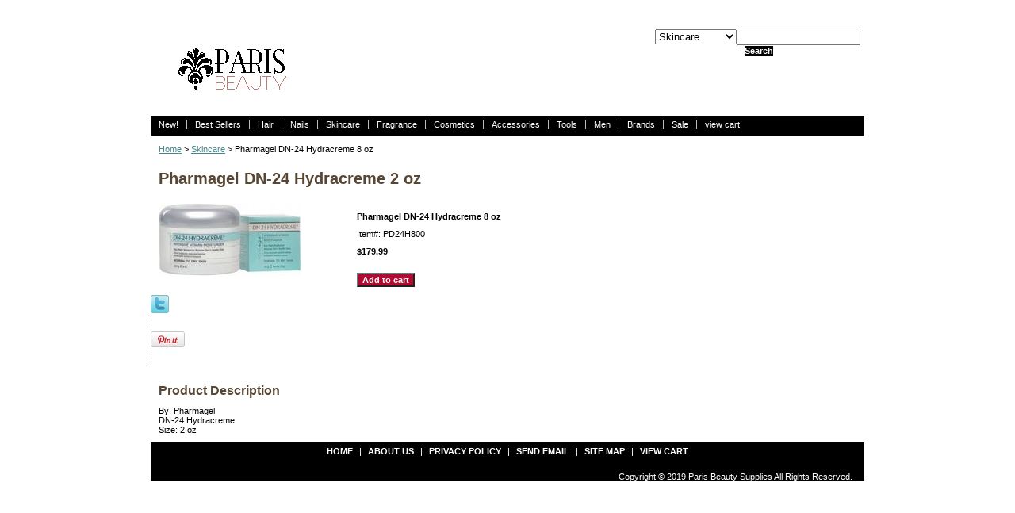

--- FILE ---
content_type: text/html
request_url: https://parisbeautysupplies.com/phdnhy8oz.html
body_size: 4336
content:
<!DOCTYPE html PUBLIC "-//W3C//DTD XHTML 1.0 Strict//EN" "http://www.w3.org/TR/xhtml1/DTD/xhtml1-strict.dtd"><html><head>
<meta property="og:title" content="Pharmagel DN-24 Hydracreme 8 oz" />
<meta property="og:type" content="product" />
<meta property="og:url" content="https://www.parisbeautysupplies.com/phdnhy8oz.html" />
<meta property="og:image" content="https://s.turbifycdn.com/aah/yhst-72289415763311/pharmagel-dn-24-hydracreme-8-oz-27.gif" />
<meta property="og:site_name" content="parisbeautysupplies.com" />
<meta property="fb:app_id" content="1490417514507150" />
<script language="javascript">
document.getElementsByTagName('html')[0].setAttribute('xmlns:fb', 'http://www.facebook.com/2008/fbml');
</script>
<meta property="og:description" content="By: Pharmagel 
<br>DN-24 Hydracreme 
<br>Size: 2 oz" />
<title>Pharmagel DN-24 Hydracreme 2 oz</title><meta name="Description" content="By: Pharmagel 
&lt;br&gt;DN-24 Hydracreme 
&lt;br&gt;Size: 2 oz" /><meta name="Keywords" content="By: Pharmagel 
&lt;br&gt;DN-24 Hydracreme 
&lt;br&gt;Size: 2 oz" /><link rel="stylesheet" type="text/css" href="css-base.css" /><link rel="stylesheet" type="text/css" href="css-element.css" /><link rel="stylesheet" type="text/css" href="css-edits.css" /></head><body id="itemtype"><script type="text/javascript" id="yfc_loader" src="https://turbifycdn.com/store/migration/loader-min-1.0.34.js?q=yhst-72289415763311&ts=1768774335&p=1&h=order.store.turbify.net"></script> <div id="ys_superbar">
	   <div id="ys_cpers">
		<div id="yscp_welcome_msg"></div>
		<div id="yscp_signin_link"></div>
		<div id="yscp_myaccount_link"></div>
		<div id="yscp_signout_link"></div>
	   </div>
	   <div id="yfc_mini"></div>
	   <div class="ys_clear"></div>
	</div>
      <div id="mainbody"><div id="header"><h3 class="storeLogo"><a href="index.html" title=""><img src="https://s.turbifycdn.com/aah/yhst-72289415763311/hair-1.gif" width="189" height="89" border="0" hspace="0" vspace="0" alt="" /></a></h3><div class="searcharea"><form name="searchForm" class="searchForm" action="nsearch.html" method="GET"><select onchange="if (typeof YSB_AUTOCOMPLETE == 'object') { YSB_AUTOCOMPLETE.controller.setSuggestCategory(event); }"  name="section"><option value="">All Categories</option><option value="new">New! </option><option value="bestsellers1">Best Sellers </option><option value="hair">Hair </option><option value="nails">Nails </option><option value="skincare" selected="selected" >Skincare </option><option value="bosppe">Fragrance </option><option value="cosmetics">Cosmetics </option><option value="accessories">Accessories </option><option value="tools">Tools </option><option value="men">Men </option><option value="brands1">Brands </option><option value="sale">Sale </option></select><input autocomplete="off" type="text" id="searchInput" class="searchInput" name="query" placeholder="" onkeyup="if (typeof YSB_AUTOCOMPLETE == 'object') { YSB_AUTOCOMPLETE.controller.suggest(event); }"><input type="submit" title="Search"id="searchSubmit" class="ys_primary" value="Search"><input type="hidden" value="yhst-72289415763311" name="vwcatalog"></form></div>   <script type="text/javascript"> 
                    var isSafari = !!navigator.userAgent.match(/Version\/[\d\.]+.*Safari/); 
                    var isIOS = !!navigator.platform && /iPad|iPhone|iPod/.test(navigator.platform); 
                    if (isSafari && isIOS) { 
                        document.forms["searcharea"].onsubmit = function (searchAreaForm) { 
                            var elementsList = this.elements, queryString = '', url = '', action = this.action; 
                            for(var i = 0; i < elementsList.length; i++) { 
                                if (elementsList[i].name) { 
                                    if (queryString) { 
                                        queryString = queryString + "&" +  elementsList[i].name + "=" + encodeURIComponent(elementsList[i].value); 
                                    } else { 
                                        queryString = elementsList[i].name + "=" + encodeURIComponent(elementsList[i].value); 
                                    } 
                                } 
                            } 
                            if (action.indexOf("?") == -1) { 
                                action = action + "?"; 
                            } 
                            url = action + queryString; 
                            window.location.href = url; 
                            return false; 
                        } 
                    } 
                </script> 
        </div><div id="topNav"><div><a href="new.html" title="New!">New!</a></div><div><a href="bestsellers1.html" title="Best Sellers">Best Sellers</a></div><div><a href="hair.html" title="Hair">Hair</a></div><div><a href="nails.html" title="Nails">Nails</a></div><div><a href="skincare.html" title="Skincare">Skincare</a></div><div><a href="bosppe.html" title="Fragrance">Fragrance</a></div><div><a href="cosmetics.html" title="Cosmetics">Cosmetics</a></div><div><a href="accessories.html" title="Accessories">Accessories</a></div><div><a href="tools.html" title="Tools">Tools</a></div><div><a href="men.html" title="Men">Men</a></div><div><a href="brands1.html" title="Brands">Brands</a></div><div><a href="sale.html" title="Sale">Sale</a></div><div class="topNavViewCart"><a href="https://order.store.turbify.net/yhst-72289415763311/cgi-bin/wg-order?yhst-72289415763311" title="view cart">view cart</a></div><br class="clear" /></div><div id="bodyContent"><div class="breadcrumbs"><a href="index.html">Home</a> &gt; <a href="skincare.html">Skincare</a> &gt; Pharmagel DN-24 Hydracreme 8 oz</div><div id="contentarea"><div class="itemPageTitle">Pharmagel DN-24 Hydracreme 2 oz</div><div class="itemContainer"><div class="floatLeft"><a href="https://s.turbifycdn.com/aah/yhst-72289415763311/pharmagel-dn-24-hydracreme-8-oz-29.gif"><img src="https://s.turbifycdn.com/aah/yhst-72289415763311/pharmagel-dn-24-hydracreme-8-oz-30.gif" width="180" height="91" border="0" hspace="0" vspace="0" alt="Pharmagel DN-24 Hydracreme 8 oz" class="Image" title="Pharmagel DN-24 Hydracreme 8 oz" /></a></div><div class="itemProperties"><form method="POST" action="https://order.store.turbify.net/yhst-72289415763311/cgi-bin/wg-order?yhst-72289415763311+phdnhy8oz"><div class="itemName">Pharmagel DN-24 Hydracreme 8 oz</div><div class="itemCode">Item#: PD24H800</div><div class="itemPrice"><div class="priceBold"><b>$179.99</b></div></div><div class="addToCart"><input type="submit" value="Add to cart" class="ys_primary" title="Add to cart" /><input name="vwcatalog" type="hidden" value="yhst-72289415763311" /><input name="vwitem" type="hidden" value="phdnhy8oz" /></div><input type="hidden" name=".autodone" value="https://parisbeautysupplies.com/phdnhy8oz.html" /></form></div><br class="clear" /><div style="clear:both"></div><div class="ys_promoitempage" id="ys_promoitempage" itemid="phdnhy8oz" itemcode="PD24H800" categoryflag="0"></div>
<script language="javascript">
document.getElementsByTagName('html')[0].setAttribute('xmlns:og', 'http://opengraphprotocol.org/schema/');
</script>
<div id="ys_social_top_hr"></div>
<div id="ys_social_media">
<div id="ys_social_tweet">
<script language="javascript">function tweetwindowopen(url,width,height){var left=parseInt((screen.availWidth/2)-(width/2));var top=parseInt((screen.availHeight/2)-(height/2));var prop="width="+width+",height="+height+",left="+left+",top="+top+",screenX="+left+",screenY="+top;window.open (NULL, url,'tweetwindow',prop);}</script>
<a href="javascript:void(0);" title="Tweet"><img id="ys_social_custom_tweet_icon" src="https://s.turbifycdn.com/ae/store/secure/twitter.png" onClick="tweetwindowopen('https://twitter.com/share?count=none&text=Pharmagel+DN-24+Hydracreme+8+oz&url=https%3a//www.parisbeautysupplies.com/phdnhy8oz.html',550, 514)"></a></div>
<div id="ys_social_v_separator"><img src="https://s.turbifycdn.com/ae/store/secure/v-separator.gif"></div>
<div id="ys_social_pinterest">
<a href="https://pinterest.com/pin/create/button/?url=https://www.parisbeautysupplies.com/phdnhy8oz.html&media=https://s.turbifycdn.com/aah/yhst-72289415763311/pharmagel-dn-24-hydracreme-8-oz-28.gif&description=Pharmagel DN-24 Hydracreme 8 oz" class="pin-it-button" count-layout="horizontal"><img border="0" src="//assets.pinterest.com/images/PinExt.png" title="Pin It" /></a></div>
<script type="text/javascript" src="//assets.pinterest.com/js/pinit.js"></script><!--[if gt IE 6]>
<div id="ys_social_v_separator"><img src="https://s.turbifycdn.com/ae/store/secure/v-separator.gif"></div>
<![endif]-->
<!--[if !IE]><!-->
<div id="ys_social_v_separator"><img src="https://s.turbifycdn.com/ae/store/secure/v-separator.gif"></div>
<!--<![endif]-->
<div id="ys_social_fblike">
<!--[if gt IE 6]>
<script language="javascript">
document.getElementsByTagName('html')[0].setAttribute('xmlns:fb', 'http://ogp.me/ns/fb#');
</script>
<div id="fb-root"></div><script>(function(d, s, id) {var js, fjs = d.getElementsByTagName(s)[0];if (d.getElementById(id)) return;js = d.createElement(s); js.id = id;js.src = '//connect.facebook.net/en_US/all.js#xfbml=1&appId=1490417514507150';fjs.parentNode.insertBefore(js, fjs);}(document, 'script', 'facebook-jssdk'));</script><fb:like href="https://www.parisbeautysupplies.com/phdnhy8oz.html" layout="standard" show_faces="false" width="350" action="like" colorscheme="light"></fb:like>
<![endif]-->
<!--[if !IE]><!-->
<script language="javascript">
document.getElementsByTagName('html')[0].setAttribute('xmlns:fb', 'http://ogp.me/ns/fb#');
</script>
<div id="fb-root"></div><script>(function(d, s, id) {var js, fjs = d.getElementsByTagName(s)[0];if (d.getElementById(id)) return;js = d.createElement(s); js.id = id;js.src = '//connect.facebook.net/en_US/all.js#xfbml=1&appId=1490417514507150';fjs.parentNode.insertBefore(js, fjs);}(document, 'script', 'facebook-jssdk'));</script><fb:like href="https://www.parisbeautysupplies.com/phdnhy8oz.html" layout="standard" show_faces="false" width="350" action="like" colorscheme="light"></fb:like>
<!--<![endif]-->
</div>
</div>
<div id="ys_social_bottom_hr"></div>
</div><div class="pageText"><div class="pageTextHeader">Product Description</div>By: Pharmagel 
<br>DN-24 Hydracreme 
<br>Size: 2 oz</div></div></div><div id="footer"><div class="links"><a href="index.html">Home</a> | <a href="info.html">about us</a> | <a href="privacypolicy.html">privacy policy</a> | <a href="mailto:admin@parisbeautysupplies.com">send email</a> | <a href="ind.html">site map</a> | <a href="https://order.store.turbify.net/yhst-72289415763311/cgi-bin/wg-order?yhst-72289415763311">view cart</a></div><div class="copyright">Copyright � 2019 Paris Beauty Supplies All Rights Reserved.<br /></div></div></div></body>
<script type="text/javascript">var PAGE_ATTRS = {'storeId': 'yhst-72289415763311', 'itemId': 'phdnhy8oz', 'isOrderable': '1', 'name': 'Pharmagel DN-24 Hydracre@', 'salePrice': '179.99', 'listPrice': '179.99', 'brand': '', 'model': '', 'promoted': '', 'createTime': '1768774335', 'modifiedTime': '1768774335', 'catNamePath': 'Skincare0', 'upc': ''};</script><script type="text/javascript">
csell_env = 'ue1';
 var storeCheckoutDomain = 'order.store.turbify.net';
</script>

<script type="text/javascript">
  function toOSTN(node){
    if(node.hasAttributes()){
      for (const attr of node.attributes) {
        node.setAttribute(attr.name,attr.value.replace(/(us-dc1-order|us-dc2-order|order)\.(store|stores)\.([a-z0-9-]+)\.(net|com)/g, storeCheckoutDomain));
      }
    }
  };
  document.addEventListener('readystatechange', event => {
  if(typeof storeCheckoutDomain != 'undefined' && storeCheckoutDomain != "order.store.turbify.net"){
    if (event.target.readyState === "interactive") {
      fromOSYN = document.getElementsByTagName('form');
        for (let i = 0; i < fromOSYN.length; i++) {
          toOSTN(fromOSYN[i]);
        }
      }
    }
  });
</script>
<script type="text/javascript">
// Begin Store Generated Code
 </script> <script type="text/javascript" src="https://s.turbifycdn.com/lq/ult/ylc_1.9.js" ></script> <script type="text/javascript" src="https://s.turbifycdn.com/ae/lib/smbiz/store/csell/beacon-a9518fc6e4.js" >
</script>
<script type="text/javascript">
// Begin Store Generated Code
 csell_page_data = {}; csell_page_rec_data = []; ts='TOK_STORE_ID';
</script>
<script type="text/javascript">
// Begin Store Generated Code
function csell_GLOBAL_INIT_TAG() { var csell_token_map = {}; csell_token_map['TOK_SPACEID'] = '2022276099'; csell_token_map['TOK_URL'] = ''; csell_token_map['TOK_STORE_ID'] = 'yhst-72289415763311'; csell_token_map['TOK_ITEM_ID_LIST'] = 'phdnhy8oz'; csell_token_map['TOK_ORDER_HOST'] = 'order.store.turbify.net'; csell_token_map['TOK_BEACON_TYPE'] = 'prod'; csell_token_map['TOK_RAND_KEY'] = 't'; csell_token_map['TOK_IS_ORDERABLE'] = '1';  c = csell_page_data; var x = (typeof storeCheckoutDomain == 'string')?storeCheckoutDomain:'order.store.turbify.net'; var t = csell_token_map; c['s'] = t['TOK_SPACEID']; c['url'] = t['TOK_URL']; c['si'] = t[ts]; c['ii'] = t['TOK_ITEM_ID_LIST']; c['bt'] = t['TOK_BEACON_TYPE']; c['rnd'] = t['TOK_RAND_KEY']; c['io'] = t['TOK_IS_ORDERABLE']; YStore.addItemUrl = 'http%s://'+x+'/'+t[ts]+'/ymix/MetaController.html?eventName.addEvent&cartDS.shoppingcart_ROW0_m_orderItemVector_ROW0_m_itemId=%s&cartDS.shoppingcart_ROW0_m_orderItemVector_ROW0_m_quantity=1&ysco_key_cs_item=1&sectionId=ysco.cart&ysco_key_store_id='+t[ts]; } 
</script>
<script type="text/javascript">
// Begin Store Generated Code
function csell_REC_VIEW_TAG() {  var env = (typeof csell_env == 'string')?csell_env:'prod'; var p = csell_page_data; var a = '/sid='+p['si']+'/io='+p['io']+'/ii='+p['ii']+'/bt='+p['bt']+'-view'+'/en='+env; var r=Math.random(); YStore.CrossSellBeacon.renderBeaconWithRecData(p['url']+'/p/s='+p['s']+'/'+p['rnd']+'='+r+a); } 
</script>
<script type="text/javascript">
// Begin Store Generated Code
var csell_token_map = {}; csell_token_map['TOK_PAGE'] = 'p'; csell_token_map['TOK_CURR_SYM'] = '$'; csell_token_map['TOK_WS_URL'] = 'https://yhst-72289415763311.csell.store.turbify.net/cs/recommend?itemids=phdnhy8oz&location=p'; csell_token_map['TOK_SHOW_CS_RECS'] = 'false';  var t = csell_token_map; csell_GLOBAL_INIT_TAG(); YStore.page = t['TOK_PAGE']; YStore.currencySymbol = t['TOK_CURR_SYM']; YStore.crossSellUrl = t['TOK_WS_URL']; YStore.showCSRecs = t['TOK_SHOW_CS_RECS']; </script> <script type="text/javascript" src="https://s.turbifycdn.com/ae/store/secure/recs-1.3.2.2.js" ></script> <script type="text/javascript" >
</script>
</html>
<!-- html108.prod.store.e1a.lumsb.com Sat Jan 31 19:08:35 PST 2026 -->
